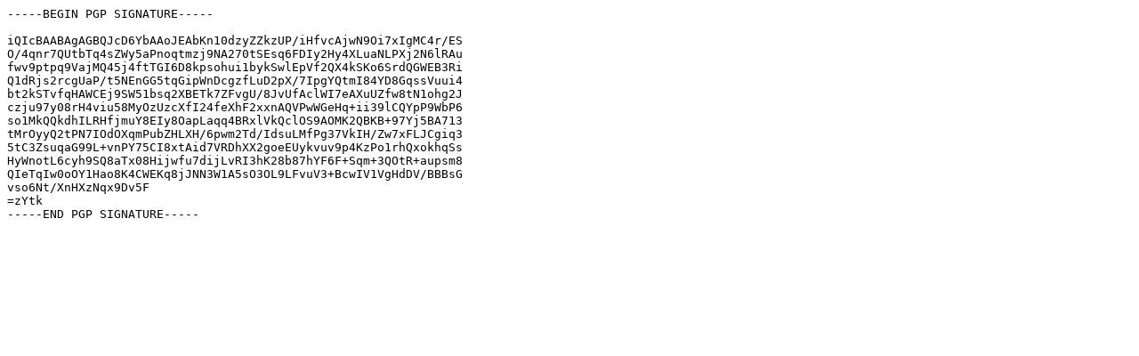

--- FILE ---
content_type: text/plain
request_url: http://ftp.dk.xemacs.org/mirrors/linux/network/wireless/iwd-0.13.tar.sign
body_size: 801
content:
-----BEGIN PGP SIGNATURE-----

iQIcBAABAgAGBQJcD6YbAAoJEAbKn10dzyZZkzUP/iHfvcAjwN9Oi7xIgMC4r/ES
O/4qnr7QUtbTq4sZWy5aPnoqtmzj9NA270tSEsq6FDIy2Hy4XLuaNLPXj2N6lRAu
fwv9ptpq9VajMQ45j4ftTGI6D8kpsohui1bykSwlEpVf2QX4kSKo6SrdQGWEB3Ri
Q1dRjs2rcgUaP/t5NEnGG5tqGipWnDcgzfLuD2pX/7IpgYQtmI84YD8GqssVuui4
bt2kSTvfqHAWCEj9SW51bsq2XBETk7ZFvgU/8JvUfAclWI7eAXuUZfw8tN1ohg2J
czju97y08rH4viu58MyOzUzcXfI24feXhF2xxnAQVPwWGeHq+ii39lCQYpP9WbP6
so1MkQQkdhILRHfjmuY8EIy8OapLaqq4BRxlVkQclOS9AOMK2QBKB+97Yj5BA713
tMrOyyQ2tPN7IOdOXqmPubZHLXH/6pwm2Td/IdsuLMfPg37VkIH/Zw7xFLJCgiq3
5tC3ZsuqaG99L+vnPY75CI8xtAid7VRDhXX2goeEUykvuv9p4KzPo1rhQxokhqSs
HyWnotL6cyh9SQ8aTx08Hijwfu7dijLvRI3hK28b87hYF6F+Sqm+3QOtR+aupsm8
QIeTqIw0oOY1Hao8K4CWEKq8jJNN3W1A5sO3OL9LFvuV3+BcwIV1VgHdDV/BBBsG
vso6Nt/XnHXzNqx9Dv5F
=zYtk
-----END PGP SIGNATURE-----
